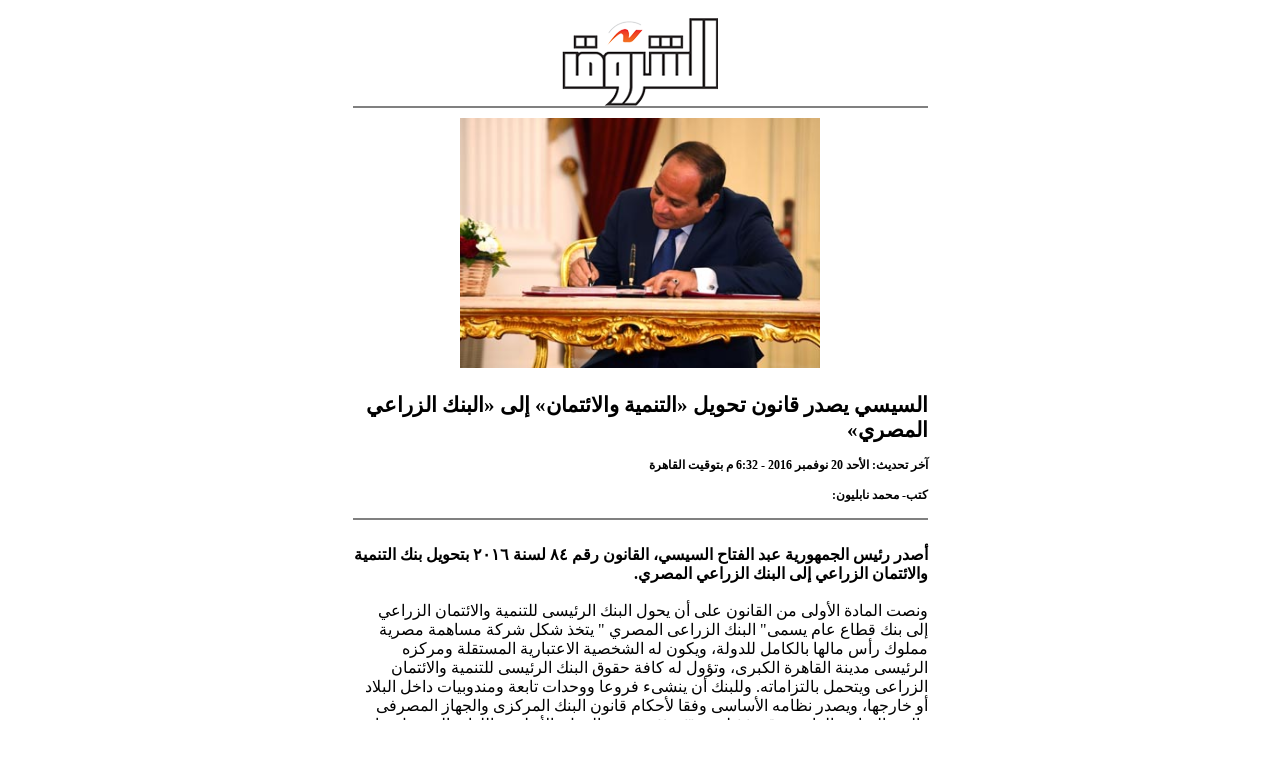

--- FILE ---
content_type: text/html; charset=utf-8
request_url: https://www.shorouknews.com/news/print.aspx?cdate=20112016&id=d5f42bb7-295c-4871-8914-9e336c386eb7
body_size: 4045
content:


<!DOCTYPE html PUBLIC "-//W3C//DTD XHTML 1.0 Transitional//EN" "http://www.w3.org/TR/xhtml1/DTD/xhtml1-transitional.dtd">
<html xmlns="http://www.w3.org/1999/xhtml">
<head><meta name="robots" content="noindex" /><title>
	بوابة الشروق - السيسي يصدر قانون تحويل «التنمية والائتمان» إلى «البنك الزراعي المصري»
</title><link rel="stylesheet" type="text/css" />
  <style type="text/css">
    body
    {
      background-color: white;
      direction: rtl;
      font-family: Tahoma;
    }
    a.printerButton, a.printerButton:visited, a.printerButton:link
    {
      font-size: 10px;
      padding-left: 23px;
      display: block;
      height: 17px;
      line-height: 17px;
      width: 60px;
      color: #838383;
      background-image: url('../printer-icon.gif');
      background-repeat: no-repeat;
      text-decoration: none;
    }
    a.printerButton:hover
    {
      color: #4883c4;
    }
    .headerAreaPrint
    {
      text-align: center;
      margin-top: 2px;
      margin-bottom: 25px;
    }
    
    .headerAreaPrint img
    {
      padding-top: 10px;
    }
    
    .contentAreaPrint
    {
    }
    .contentAreaPrint h1
    {
      font-size: 21px;
    }
    .contentPrintWrap
    {
      width: 575px;
      margin: 0 auto;
    }
    .footerAreaPrint
    {
      border-top: 2px gray solid;
      margin-top: 40px;
      text-align: center;
    }
    .footerAreaPrint p
    {
      margin-top: 5px;
      margin-bottom: 5px;
      font-size: 12px;
    }
    .logo
    {
    }
    h2
    {
      font-size: 12px;
      margin-top: 15px;
      margin-bottom: 25px;
      padding-bottom: 15px;
      border-bottom: 2px solid gray;
    }
    
    .fontSize
    {
      margin-bottom: 25px;
      font-size: 12px;
      font-weight: bold;
      height: 30px;
      line-height: 30px;
      background-color: #EAEAEA;
      text-align: center;
    }
    
    .fontSize a.small:link, .fontSize a.small:visited
    {
      font-size: 13px;
      font-weight: normal;
    }
    
    .fontSize a.big:link, .fontSize a.big:visited
    {
      font-size: 17px;
      font-weight: normal;
    }
  </style>
</head>
<body>
  <form method="post" action="./print.aspx?cdate=20112016&amp;id=d5f42bb7-295c-4871-8914-9e336c386eb7" id="form1">
<div class="aspNetHidden">
<input type="hidden" name="__VIEWSTATE" id="__VIEWSTATE" value="o2aN05Y+GlZgU8bGYGssaQgcQPUKGYvHKbCPWnAMI5j+xQKI4CGPbYa/fJ3FXtspwWGfFp1DBJmuvj+tbo1S7Cgp0gzFYoCE2DlX5N/rsQk=" />
</div>

<div class="aspNetHidden">

	<input type="hidden" name="__VIEWSTATEGENERATOR" id="__VIEWSTATEGENERATOR" value="6404D24A" />
</div>
  <div class="contentPrintWrap">
    <div class="headerAreaPrint">
      <div class="logo">
        <a>
          <img style="border: 0px;" alt="" src='/App_Themes/images/shorouknewsLogo.png' />
          <div id="imagesLine" style="border-bottom: 2px solid gray;"></div>
          <img src="https://www.shorouknews.com/uploadedimages/Sections/Egypt/original/alsisiyasderqanoonmasr1120.jpg" id="imageMain" style="border: 0px;" alt="" width="360" height="250" />
        </a></div>
    </div>
    <div class="contentAreaPrint">
      <h1>
        السيسي يصدر قانون تحويل «التنمية والائتمان» إلى «البنك الزراعي المصري»</h1>
      <h2>
        آخر تحديث: الأحد 20 نوفمبر 2016 - 6:32 م  بتوقيت القاهرة
        <br />
        
          <br />
          كتب- محمد نابليون:
      </h2>
      <div id="ctl00_CP_divBodyVal" class="divBItem n2_Browse_ar"><strong>أصدر رئيس الجمهورية عبد الفتاح السيسي، القانون رقم ٨٤ لسنة ٢٠١٦ بتحويل بنك التنمية والائتمان الزراعي إلى البنك الزراعي المصري.</strong><br /><br />ونصت المادة الأولى من القانون على أن يحول البنك الرئيسى للتنمية والائتمان الزراعي إلى بنك قطاع عام يسمى" البنك الزراعى المصري " يتخذ شكل شركة مساهمة مصرية مملوك رأس مالها بالكامل للدولة، ويكون له الشخصية الاعتبارية المستقلة ومركزه الرئيسى مدينة القاهرة الكبرى، وتؤول له كافة حقوق البنك الرئيسى للتنمية والائتمان الزراعى ويتحمل بالتزاماته. وللبنك أن ينشىء فروعا ووحدات تابعة ومندوبيات داخل البلاد أو خارجها، ويصدر نظامه الأساسى وفقا لأحكام قانون البنك المركزى والجهاز المصرفى والنقد الصادر بالقانون رقم ٨٨ لسنة ٢٠٠٣ ويستمر العمل بالأنظمة واللوائح المعمول بها إلى أن يصدر النظام الأساسي للبنك .<br /><br />وحددت المادة الثانية أهداف البنك الزراعى المصري، باعتباره يهدف الى توفير التمويل اللازم لمختلف أنواع أنشطة التنمية الزراعية والريفية وفقا للنظم المصرفية المعمول بها في اطار السياسة العامة للدولة ، كما يسهم في التمويل اللازم لتوفير مستلزمات الانتاج سواء بالاستيراد أو بالانتاج المحلى، ويمارس جميع أنواع العمليات المصرفية وكل مايتصل بنشاطة وتحقيق أهدافه وله فى سبيل ذلك على الأخص:<br /><br />أ - قبول الودائع والمدخرات وفتح الحسابات الجارية والحصول على التمويل اللازم من الداخل أو الخارج .<br /><br />ب - توفير التمويل اللازم والتسهيلات الائتمانية للمزارعين والجمعيات التعاونية الزراعية ، وذلك فى إطار القواعد والضوابط الصادرة من البنك المركزي .<br /><br />ج - إنشاء وتأسيس الشركات بأنواعها التي من شأنها المساهمة في تحقيق التنمية الزراعية والريفية أو لخدمة الاقتصاد القومي أو المشاركة فيها .<br /><br />د - تعظيم ثقافة الادخار للمساهمة في توفير التمويل اللازم لمشروعات التنمية الزراعية والريفية .<br /><br />ه - استثمار أموال البنك فى مختلف أوجه الاستثمار بما يكفل تحقيق أغراضه وتنمية موارده .<br /><br />ويجوز للبنك أن يشترك أو يسهم بأى وجه من الوجوه مع الهيئات والشركات والمنشآت المصرية أو الأجنبية التي تزاول أعمالا تتصل بنشاطه أو تعتبر مكملة أو مرتبطة به، أو التى تعاون في تحقيق أغراضه سواء كانت داخل البلاد أو خارجها وان يستحوذ عليها أو يساهم في تأسيسها أو بدمجها فيه .<br /><br />وتكون مباشرة البنك للأغراض الواردة في هذه المادة طبقا لاحكام قانون البنك المركزي والجهاز المصرفي والنقد المشار إليه، وفى إطار القواعد والضوابط الصادرة عن البنك المصرى .<br /><br />كما حددت المادة الثالثة مدة البنك بخمسون سنة تبدأ من تاريخ العمل بهذا القانون، ويجوز تجديدها بقرار من الجمعية العامة للبنك .<br /><br />أما المادة الرابعة فنصت على أن يدمج فى البنك الزراعي المصري بنك التنمية والائتمان الزراعي بالوجه البحرى وبنك التنمية والائتمان الزراعي بالوجه القبلي وتؤول إليه جميع حقوقهما ويحمل بالتزاماتهما .<br /><br />ونصت المادة الخامسة على أن يتولى إدارة البنك مجلس ادارة يشكل على الوجه الآتي :<br /><br />أ - رئيس مجلس الادارة .<br /><br />ب- نائبان لرئيس مجلس الادارة .<br /><br />ج - ممثل لوزارة المالية .<br /><br />د- ممثل لوزارة التموين والتجارة الداخلية .<br /><br />ه- ممثل لوزارة الزراعة واستصلاح الأراضى .<br /><br />و- ستة من التخصصين فى المسائل المصرفية والنقدية والمالية والاقتصادية والزراعية التنمية والقانونية .<br /><br />ويصدر بتعيين الرئيس ونائبيه وأعضاء مجلس الإدارة قرار من رئيس مجلس الوزراء، بناء على ترشيح وزير الزراعة واستصلاح الأراضى وموافقة محافظ البنك المركزى وذلك لمدة ثلاث سنوات قابلة للتجديد .<br /><br />وتصدر قرارات مجلس ادارة البنك بالأغلبية وفى حالة التساوى فى عدد الأصوات يرجح الجانب الذى منه الرئيس .<br /><br />وتحدد مرتبات وبدلات ومكافآت رئيس مجلس الإدارة ونائبيه ومكافآت الأعضاء المتخصصين من غير العاملين بالبنك وكذلك بدلات حضور مجلس الإدارة بقرار من رئيس مجلس الوزراء .<br /><br />ونصت المادة السادسة على أن ينقل جميع العاملين بكل من البنك الرئيسي للتنمية والائتمان الزراعي وبنكي التنمية والائتمان الزراعي بالوجهين البحري والقبلي والوحدات التابعة لهما، إلى البنك الزراعي المصري بفئاتهم ووظائفهم وبذات المزايا الوظيفية المقررة لهم، وذلك دون الحاجة إلى اتخاذ أى إجراء آخر .<br /><br />وأخضعت المادة السابعة البنك الزراعى المصرى لأحكام قانون البنك المركزى والجهاز المصرفى والنقد ، وتسري عليه أحكام قانون الشركات المساهمة وشركات التوصية بالأسهم والشركات ذات المسئولية المحدودة ، وذلك كله فيما لم يرد به نص خاص في هذا القانون .<br /><br />فيما ألغت المادة الثامنة:ج كل من القانون رقم ١٠٥ لسنة ١٩٦٤ بشأن المؤسسة المصرية العامة للائتمان الزراعي والتعاوني والبنوك التابعة بالمحافظات والقانون رقم ١١٧ لسنة ١٩٧٦ بشأن البنك الرئيسي للتنمية والائتمان الزراعى، كما يلغى كل نص آخر يخالف أحكام هذا القانون .<br /><br />ونصت المادة التاسعة على أن ينشر هذا القانون فى الجريدة الرسمية ويعمل به من أول الشهر التالي لمضى ثلاثة آشهر على تاريخ نشره .<br /><br />يبصم هذا القانون بخاتم الدولة وينفذ كقانون من قوانينه.</div>
    </div>
    <div class="footerAreaPrint">
      <p>
        هذا المحتوى مطبوع من موقع الشروق
      </p>
      <p>
        <strong>Copyright ©   2026 ShoroukNews. All rights reserved</strong></p>
    </div>
  </div>
  </form>
<script defer src="https://static.cloudflareinsights.com/beacon.min.js/vcd15cbe7772f49c399c6a5babf22c1241717689176015" integrity="sha512-ZpsOmlRQV6y907TI0dKBHq9Md29nnaEIPlkf84rnaERnq6zvWvPUqr2ft8M1aS28oN72PdrCzSjY4U6VaAw1EQ==" data-cf-beacon='{"version":"2024.11.0","token":"ec53b9cb3c8c49518608ef24b103095c","r":1,"server_timing":{"name":{"cfCacheStatus":true,"cfEdge":true,"cfExtPri":true,"cfL4":true,"cfOrigin":true,"cfSpeedBrain":true},"location_startswith":null}}' crossorigin="anonymous"></script>
</body>
</html>
<script type="text/javascript" language="javascript">
  window.print();
</script>
